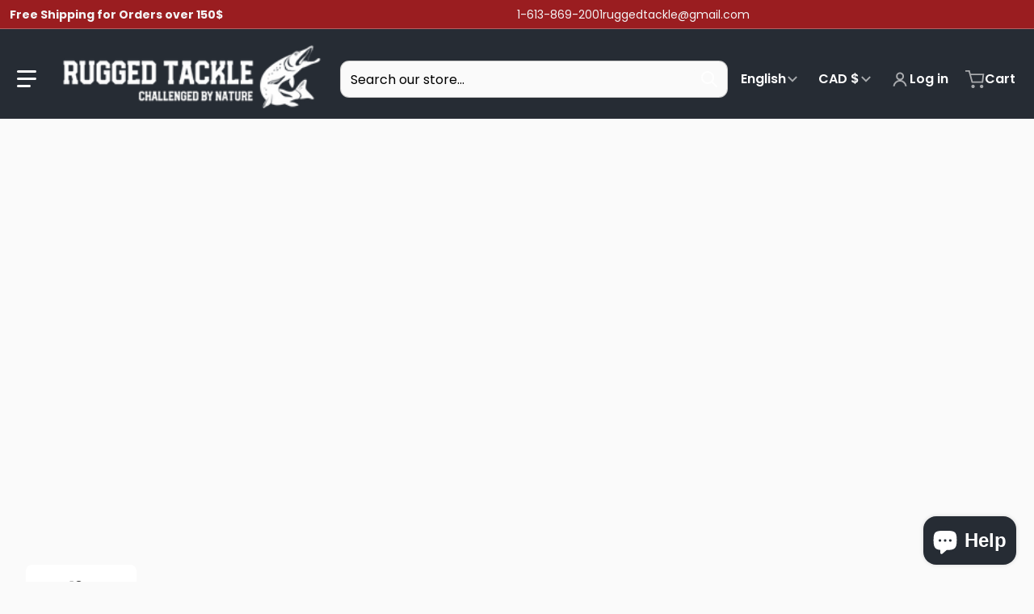

--- FILE ---
content_type: text/css
request_url: https://ruggedtackle.ca/cdn/shop/t/73/assets/component-menu-dropdown-animation.css?v=7660122876878099981766090656
body_size: -481
content:
@media all and (min-width: 990px){.with--dropdown__menu-animation details[open]>*:not(summary){animation:openMenu .35s ease-in-out}.with--dropdown__menu-animation details[closing]>*:not(summary){overflow-y:hidden;animation:closeMenu .35s ease-in-out}.with--dropdown__menu-animation .dropdown-inner.full-width.with--layout-width{width:clamp(990px,100%,1200px);left:50%;transform:translate(-50%) translateY(0);will-change:transform}.with--dropdown__menu-animation details[open] .dropdown-inner.full-width.with--layout-width{animation:openMenuWithLayoutWidth .35s ease-in-out}.with--dropdown__menu-animation details[closing] .dropdown-inner.full-width.with--layout-width{overflow-y:hidden;animation:closeMenuWithLayoutWidth .35s ease-in-out}@keyframes closeMenu{0%{opacity:1;transform:translateY(0)}to{opacity:0;transform:translateY(-.5rem)}}@keyframes openMenu{0%{opacity:0;transform:translateY(-.5rem)}to{opacity:1;transform:translateY(0)}}@keyframes closeMenuWithLayoutWidth{0%{opacity:1;transform:translate(-50%) translateY(0)}to{opacity:0;transform:translate(-50%) translateY(-.5rem)}}@keyframes openMenuWithLayoutWidth{0%{opacity:0;transform:translate(-50%) translateY(-.5rem)}to{opacity:1;transform:translate(-50%) translateY(0)}}}
/*# sourceMappingURL=/cdn/shop/t/73/assets/component-menu-dropdown-animation.css.map?v=7660122876878099981766090656 */


--- FILE ---
content_type: text/css
request_url: https://ruggedtackle.ca/cdn/shop/t/73/assets/component-pagination.css?v=151409279247751644991766090656
body_size: -220
content:
.pagination__list{align-items:center;display:flex;justify-content:center;margin:4rem 0 0;position:relative;z-index:0}.pagination__item{align-items:center;display:inline-flex;font-weight:600;gap:.375rem;justify-content:center;min-width:2rem}.pagination__item.link{color:var(--color-foreground-30);text-decoration:none}.pagination__item.link:hover,.pagination__item.link:focus{background:var(--color-foreground-8)}.pagination__item .icon{height:1rem;width:1rem}.pagination__item--prev.link,.pagination__item--next.link{background:var(--color-foreground-8);color:var(--color-foreground);font-size:calc(1rem - 1px);font-weight:600;margin:0 1rem;min-width:7.5rem}.pagination__item--prev .icon{transform:rotate(90deg)}.pagination__item--next .icon{transform:rotate(-90deg)}[data-page-prev=false] .pagination__item--prev,[data-page-next=false] .pagination__item--next{visibility:hidden}@media all and (max-width: 639px){.pagination__list{margin:2rem 0 0}.pagination__item--prev.link,.pagination__item--next.link{font-size:0;gap:0;min-width:2.25rem}}
/*# sourceMappingURL=/cdn/shop/t/73/assets/component-pagination.css.map?v=151409279247751644991766090656 */


--- FILE ---
content_type: text/css
request_url: https://ruggedtackle.ca/cdn/shop/t/73/assets/component-cart-sidebar.css?v=142208807003039885571766090655
body_size: 1160
content:
.header__icon--cart{-webkit-tap-highlight-color:transparent;-webkit-touch-callout:none;-webkit-user-select:none;-moz-user-select:none;user-select:none}cart-sidebar{background:var(--color-background);box-shadow:none;color:var(--color-foreground);max-width:100vw;transition-property:transform,visibility,box-shadow;transition-timing-function:cubic-bezier(.4,0,.2,1);transition-duration:.3s;z-index:101;position:fixed;top:0;bottom:0;display:flex;width:24rem;flex-direction:column;background-color:var(--color-background)}cart-sidebar.updating .cart-sidebar__items,cart-sidebar.updating .cart-sidebar__total{pointer-events:none}@keyframes pulse{50%{opacity:.5}}cart-sidebar.updating .cart-sidebar__items,cart-sidebar.updating .cart-sidebar__total{animation:pulse 2s cubic-bezier(.4,0,.6,1) infinite}.cart-sidebar__empty{margin:3rem;text-align:center}.cart-sidebar__header{border-width:0 0 1px;border-color:var(--color-foreground-10);padding:0 1.5rem;display:flex;align-items:center;justify-content:space-between}cart-sidebar :is(.free-shipping-bar__progress){margin:.5rem 0;padding:1px 0}cart-sidebar :is(.free-shipping-bar__progress):before{content:"";background-color:var(--color-foreground-10);width:100%;height:2px;display:block}cart-sidebar :is(.free-shipping-bar){padding:0 1.5rem .5rem}cart-sidebar :is(.free-shipping-bar__progress--filled){display:block;height:4px;margin:-3px 0 -1px;background:var(--color-foreground)}cart-sidebar :is(.free-shipping-bar__text){font-weight:600;color:var(--color-base-accent-1);text-transform:uppercase;letter-spacing:2px;text-shadow:2px 2px 5px rgba(0,0,0,.2)}.cart-sidebar__items{overflow:auto;padding-left:1.5rem;padding-right:1.5rem;transition-property:color,background-color,border-color,text-decoration-color,fill,stroke,opacity,box-shadow,transform,filter,-webkit-backdrop-filter;transition-property:color,background-color,border-color,text-decoration-color,fill,stroke,opacity,box-shadow,transform,filter,backdrop-filter;transition-property:color,background-color,border-color,text-decoration-color,fill,stroke,opacity,box-shadow,transform,filter,backdrop-filter,-webkit-backdrop-filter;transition-timing-function:cubic-bezier(.4,0,.2,1);transition-duration:.15s}.cart-sidebar__item{display:flex;gap:.5rem;padding-top:1rem;padding-bottom:1rem}.cart-item__media{position:relative;flex-shrink:0}.cart-item__media :is(.loading-overlay){z-index:1}.cart-item__media .media,.cart-item__media--placeholder{min-width:var(--cart-item__media--width, 105px)}.cart-item__info{flex-grow:1}.cart-item__sku{color:var(--color-foreground-50);font-size:.875rem;font-weight:500;word-break:break-all}.cart-item__title{display:block}.cart-item__title:hover{text-decoration-line:underline}[data-theme-preset]:not([data-theme-preset=metalware]) .cart-item__title{font-weight:600}.cart-item__options{margin-top:.5rem;margin-bottom:.5rem}.cart-item__option{text-transform:lowercase;font-style:italic}.cart-item__option span{font-weight:500}.selling_plan_option{word-break:break-all;font-size:.875rem;line-height:1.25rem}.cart-item__price{margin-top:.5rem;margin-bottom:.5rem;display:flex;flex-direction:column;justify-content:space-between}.cart-item__price .cart-item__discounted-prices{display:flex;align-items:center}.cart-item__discounted-prices .price__regular{margin-right:.75rem;font-size:.875rem;line-height:1.25rem;opacity:.8}.cart-item__price .cart-item__qty{display:none}.cart-item__actions{display:flex;align-items:center;justify-content:space-between}.cart-item__remove{background-color:var(--color-foreground-10);transition:opacity cubic-bezier(.4,0,.2,1) .15s;border-radius:100%;height:1.25rem;padding:.375rem;width:1.25rem}:is(.cart-item__complementary-products){position:relative}:is(.cart-item__complementary-products) .content-wrapper{padding-top:.5rem;border-top:1px solid var(--color-foreground-10)}:is(.cart-item__complementary-products) slider-component .slider-buttons{top:unset;bottom:1rem}:is(.cart-item__complementary-products) .slider-button>svg{--icons__color-rgba: var(--color-base-accent_1)}@media (hover: hover){.cart-item__remove{opacity:.3}.cart-sidebar__item :hover .cart-item__remove,.cart-item__remove:focus,.cart-item__remove:active{opacity:1;transform:rotate(90deg);transition:transform .35s ease}}.cart-sidebar__footer{margin-top:auto;border-top-width:1px;border-color:var(--color-foreground-10);padding:1.5rem}div.cart-sidebar__footer{display:block}.cart-sidebar__footer .button{min-width:100%}.cart-sidebar__total{margin-bottom:1rem;display:flex;align-items:center;justify-content:space-between;transition-property:color,background-color,border-color,text-decoration-color,fill,stroke,opacity,box-shadow,transform,filter,-webkit-backdrop-filter;transition-property:color,background-color,border-color,text-decoration-color,fill,stroke,opacity,box-shadow,transform,filter,backdrop-filter;transition-property:color,background-color,border-color,text-decoration-color,fill,stroke,opacity,box-shadow,transform,filter,backdrop-filter,-webkit-backdrop-filter;transition-timing-function:cubic-bezier(.4,0,.2,1);transition-duration:.15s}.cart-sidebar__discount{margin-bottom:1rem}.cart-sidebar__total .total-amount{font-size:1.25rem;font-weight:700}.cart-sidebar__footer-actions{display:flex;flex-direction:column;gap:1rem;text-align:center}cart-sidebar .message-wrapper{padding-top:.75rem}cart-sidebar .message-wrapper+.cart-sidebar__item{padding-top:0}header cart-sidebar{bottom:auto;max-height:75vh;position:absolute;top:100%;visibility:hidden;--tw-scale-x: 0;--tw-scale-y: 0;transform:translate(var(--tw-translate-x),var(--tw-translate-y)) rotate(var(--tw-rotate)) skew(var(--tw-skew-x)) skewY(var(--tw-skew-y)) scaleX(var(--tw-scale-x)) scaleY(var(--tw-scale-y))}@media all and (min-width: 24rem){header cart-sidebar{border-radius:4px}}@media all and (min-width: 990px){header cart-sidebar{top:calc(100% + .25rem)}}header cart-sidebar:after{background:var(--color-background);content:"";display:block;height:1rem;position:absolute;top:-.5rem;width:1rem;--tw-rotate: 45deg;transform:translate(var(--tw-translate-x),var(--tw-translate-y)) rotate(var(--tw-rotate)) skew(var(--tw-skew-x)) skewY(var(--tw-skew-y)) scaleX(var(--tw-scale-x)) scaleY(var(--tw-scale-y))}.header__icon--cart svg,.header__icon--cart .cart-count-bubble{transition-property:transform;transition-timing-function:cubic-bezier(.4,0,.2,1);transition-duration:.15s}.header__icon--cart.button>svg.icon-x{display:block;left:.5rem;position:absolute;top:50%;height:1.25rem;--tw-translate-y: -50%;--tw-scale-x: 0;--tw-scale-y: 0;transform:translate(var(--tw-translate-x),var(--tw-translate-y)) rotate(var(--tw-rotate)) skew(var(--tw-skew-x)) skewY(var(--tw-skew-y)) scaleX(var(--tw-scale-x)) scaleY(var(--tw-scale-y))}header cart-sidebar .cart-sidebar__close{display:none}header .cart-sidebar__empty{margin:1.5rem 0 3rem}header .cart-sidebar__header{border:0}header .cart-sidebar__header .h3{font-size:1.25rem}header .cart-sidebar__items{font-size:calc(1rem - 1px);padding-top:2px}header .cart-sidebar__items>:first-child{padding-top:0}header .cart-sidebar__item{padding-top:0}header .cart-item__info{padding:0 2rem 0 0;position:relative}header .cart-item__options{margin:.25rem 0}header .cart-item__info .cart-item__actions{position:absolute;right:2px;top:2px}header .cart-item__info quantity-input{display:none}header .cart-item__price{flex-direction:row;flex-wrap:wrap;justify-content:start;margin:.25rem 0}header .cart-item__price .price--unit{order:99;width:100%}header .cart-item__price .cart-item__qty{display:inline}header .cart-item__price .cart-item__qty:before{content:"\2715";padding:0 .25rem}header div.cart-sidebar__footer:empty{display:none}header .cart-sidebar__footer-actions{flex-direction:row-reverse}header .cart-sidebar__footer-actions>*{width:calc((100% - 1rem)/2)}header .cart-sidebar__footer-actions :only-child{width:100%}header .cart-sidebar__footer-actions .link_to_cart{align-items:center;background-color:var(--color-foreground-4);display:flex;font-weight:500;justify-content:center}body[data-cart-status=open] cart-sidebar+.cart-sidebar__overflow{z-index:99;position:fixed;top:0;right:0;bottom:0;left:0;display:block}cart-sidebar[data-status=open]{box-shadow:0 0 1rem var(--color-foreground-50);--tw-translate-x: 0px;transform:translate(var(--tw-translate-x),var(--tw-translate-y)) rotate(var(--tw-rotate)) skew(var(--tw-skew-x)) skewY(var(--tw-skew-y)) scaleX(var(--tw-scale-x)) scaleY(var(--tw-scale-y))}header cart-sidebar[data-status=open]{visibility:visible;--tw-translate-x: 0px;--tw-scale-x: 1;--tw-scale-y: 1;transform:translate(var(--tw-translate-x),var(--tw-translate-y)) rotate(var(--tw-rotate)) skew(var(--tw-skew-x)) skewY(var(--tw-skew-y)) scaleX(var(--tw-scale-x)) scaleY(var(--tw-scale-y))}@media all and (max-width: 767px){body[data-cart-status=open] .header__icon--cart svg,body[data-cart-status=open] .cart-count-bubble{--tw-scale-x: 0;--tw-scale-y: 0;transform:translate(var(--tw-translate-x),var(--tw-translate-y)) rotate(var(--tw-rotate)) skew(var(--tw-skew-x)) skewY(var(--tw-skew-y)) scaleX(var(--tw-scale-x)) scaleY(var(--tw-scale-y))}body[data-cart-status=open] .header__icon--cart>svg.icon-x{--tw-scale-x: 1;--tw-scale-y: 1;transform:translate(var(--tw-translate-x),var(--tw-translate-y)) rotate(var(--tw-rotate)) skew(var(--tw-skew-x)) skewY(var(--tw-skew-y)) scaleX(var(--tw-scale-x)) scaleY(var(--tw-scale-y))}}
/*# sourceMappingURL=/cdn/shop/t/73/assets/component-cart-sidebar.css.map?v=142208807003039885571766090655 */


--- FILE ---
content_type: text/css
request_url: https://ruggedtackle.ca/cdn/shop/t/73/assets/component-compare-add-button.css?v=53771116683058298981766090655
body_size: -288
content:
[data-mode=grid] .compare-add-button{position:absolute;min-width:0;padding:0;bottom:.75rem;right:.75rem;background:transparent;z-index:20}@media only screen and (min-width: 990px){[data-mode=grid] .compare-add-button{visibility:hidden;opacity:0;margin-bottom:-2rem}[data-mode=grid] :hover .compare-add-button{visibility:visible;opacity:1;margin-bottom:initial;transition:all .35s ease;border:none}}[data-mode=list] .compare-icon>svg,[data-mode=list] .compare-checkmark>svg{border:none}[data-mode=list] .compare-add-button{margin-top:.5rem;width:100%}[data-mode=list] .compare-icon{display:flex;align-items:center}[data-mode=list] .compare-icon .label{margin-left:.5rem;font-size:.875rem;line-height:1.25rem}@media (min-width: 768px){[data-mode=list] .compare-icon .label{font-size:1rem;line-height:1.5rem}}
/*# sourceMappingURL=/cdn/shop/t/73/assets/component-compare-add-button.css.map?v=53771116683058298981766090655 */


--- FILE ---
content_type: text/css
request_url: https://ruggedtackle.ca/cdn/shop/t/73/assets/section-featured-blog.css?v=137432472106234537581766090657
body_size: -220
content:
.blog .placeholder{display:flex;flex-direction:column;align-items:center;height:22rem;text-align:center;padding:4rem 2rem 5rem;margin:0 2rem}.more-articles .media>img,.more-articles .article-card__image-wrapper>svg{border-radius:.25rem}@media screen and (min-width: 750px){.blog .placeholder{margin:0}}@media screen and (max-width: 749px){.blog:not(.no-heading){margin-top:-1rem}}@media screen and (min-width: 750px){.blog.no-heading{margin-top:6rem}}.background-secondary .article-card{background-color:var(--color-background)}@media screen and (min-width: 989px){.more-articles article .media>img{transition:transform .5s ease;image-rendering:pixelated}.more-articles article:hover .media>img{transform:scale(1.03)}}
/*# sourceMappingURL=/cdn/shop/t/73/assets/section-featured-blog.css.map?v=137432472106234537581766090657 */


--- FILE ---
content_type: text/css
request_url: https://ruggedtackle.ca/cdn/shop/t/73/assets/section-blog-post.css?v=136900682209760094451766090657
body_size: 531
content:
article .tooltip__inner{display:none}.article-template__comment-create-at,.article-template__published_at{font-size:.875rem;line-height:1.25rem;font-weight:500;color:var(--color-foreground-75)}.article-card__title:focus,.article-card__title:hover{text-decoration-line:underline}.article-template__published_at+.article-template__author:before{content:"";margin-left:.5rem;margin-right:.5rem;display:inline-block}.article-template__hero-container{position:relative}.article-template__hero-container :is(.loading-overlay){z-index:1}.article-card__author{font-size:.875rem;line-height:1.25rem;font-weight:500;text-decoration-line:underline}.article-card--no-image{border:1px solid #E8E8E8;position:relative;height:100%;padding-left:1rem;padding-right:1rem;padding-bottom:1rem}.article-card--no-image .article_tags{right:0;padding:1rem}.article-template__comments-comment{position:relative;margin-top:1rem;margin-bottom:1rem;margin-left:2rem;display:flex;flex-direction:column;padding-top:1rem;padding-bottom:1rem;padding-right:0}.article-template__comments-comment[data-icon=true]{margin-left:4rem}.article-template__comments-comment-icon{position:absolute;top:1.5rem;left:-5rem;width:100%;max-width:64px}.article-template__comment-wrapper{margin-left:auto;margin-right:auto;margin-top:2rem;max-width:768px}@media (min-width: 768px){.article-template__comment-wrapper{margin-top:3rem}}#comments{padding-left:.5rem;padding-right:.5rem}#comments .comments-wrapper{border:1px solid var(--color-base-background-2);padding:3rem}#comment_form{margin-top:2rem;border-width:1px;border-color:var(--color-foreground-10);padding:1rem}@media (min-width: 768px){#comment_form{margin-top:3rem;padding:4rem}}.article-template__comment-wrapper h2{margin-top:0}.article-template__comments-fields{margin-bottom:4rem}#comment_form .button{background:var(--color-base-accent-1);color:var(--color-base-background-1);padding:.75rem 4rem}.article-template__comment-author{font-weight:700}.article-template__comments-comment-content{padding-top:.5rem;padding-bottom:.5rem}.article-template__comments-comment-create-at+.article-template__comments-comment-author:before{content:"";margin-left:.5rem;margin-right:.5rem;display:inline-block}.article-template__comment-warning{margin-top:1rem;margin-bottom:1rem}@media (min-width: 750px),print{.article-template__comment-fields{display:grid;grid-template-columns:repeat(2,1fr);grid-column-gap:4rem}.article-template__comments-comment[data-icon=true]{margin-left:5rem}}.article-template .narrow-page-width{max-width:788px;margin:0 auto}.article-template header{margin-left:auto;margin-right:auto;padding-top:2rem}.article-template__title{margin-top:1rem}.more-articles .article-content{overflow:hidden;display:flex;flex-direction:column}.more-articles .article-card__image-wrapper{position:relative}.more-articles .article-card__image-wrapper :is(.loading-overlay){z-index:1}.article-content__wrapper .date__wrapper{display:flex;align-items:center}.date__wrapper>.icon{color:var(--color-foreground-75);margin-right:.5rem}.article-template__link{display:block;text-align:center}.article-template__link .icon-arrow{margin-right:.5rem;--tw-rotate: 180deg;transform:translate(var(--tw-translate-x),var(--tw-translate-y)) rotate(var(--tw-rotate)) skew(var(--tw-skew-x)) skewY(var(--tw-skew-y)) scaleX(var(--tw-scale-x)) scaleY(var(--tw-scale-y))}.article-template__content{border-bottom:1px solid var(--color-foreground-10);margin-left:auto;margin-right:auto;margin-bottom:2.5rem}.article-template__content .article__content{padding-bottom:2.5rem}.article-template__content .article_tags{border-top:1px solid var(--color-foreground-10);display:flex;flex-wrap:wrap;align-items:center;justify-content:flex-start;gap:.25rem;padding-top:2.5rem;padding-bottom:2rem;padding-left:0}.article-template__content .article_tags li{margin-right:.75rem;list-style-type:none}.article-template__content .article_tags li:first-child{padding-right:1.25rem;font-weight:700}.article-template__content .article_tags .tag{border-radius:2rem;border-width:1px;border-color:var(--color-foreground-10);padding:.5rem 1rem}.article-template__social-sharing{margin-top:1rem;margin-bottom:1rem;display:flex;align-items:center}.article-template__social-sharing .social-sharing{margin-left:.75rem;display:flex;gap:.5rem}.article-template__social-sharing .list-social__link{width:2rem;vertical-align:top}.more-articles{display:block;width:100%}.more-articles .article_tags{position:absolute;z-index:10;display:flex;flex-direction:column;padding:1.25rem}.more-articles .article_tags .tag{color:var(--color-base-background-1);background:var(--color-background);border-radius:1em;margin-bottom:.375rem;width:-moz-max-content;width:max-content;padding:.25rem .5rem;text-align:center;font-size:.75rem;line-height:1rem;font-weight:700;text-transform:uppercase}.article-card__header .date__wrapper{display:flex;flex-direction:row;align-items:center;font-size:.875rem;line-height:1.25rem;font-weight:500}.article-card__header .date__wrapper .icon{color:var(--color-foreground-50);margin-right:.5rem}.more-articles .article-card__info header{padding-top:1rem}.more-articles .article-card__title,.read__next{font-weight:700}[data-blog=more-articles]{border-bottom:1px solid var(--color-foreground-10);padding-bottom:2rem}[data-blog=more-articles] .read__next{margin-bottom:2rem}.link-back_to{margin-top:2rem}@media (max-width: 475px),print{.article-template__content .article_tags li{margin-top:.5rem}.more-articles .article{margin-bottom:2.5rem}}@media (min-width: 750px),print{.link-back_to{margin-top:3rem}.more-articles{display:flex;gap:2rem}.more-articles .article{width:50%}}@media (min-width: 1200px),print{.article-template .article-content__wrapper:not(.no-image){margin-top:-6rem;background:var(--color-background);position:relative}}
/*# sourceMappingURL=/cdn/shop/t/73/assets/section-blog-post.css.map?v=136900682209760094451766090657 */


--- FILE ---
content_type: text/javascript
request_url: https://ruggedtackle.ca/cdn/shop/t/73/assets/preload-images.js?v=76430106986256614931766090656
body_size: -369
content:
const preloadImgOptions={root:null,rootMargin:"0px",threshold:.5},observer=new IntersectionObserver((entries,ob)=>{entries.forEach(entry=>{entry.isIntersecting&&(_detectMedia(entry.target),ob.unobserve(entry.target))})},preloadImgOptions),_showLoading=media=>{media.forEach(div=>{const loader=div.previousElementSibling;loader?.classList.contains("loading-overlay")&&loader.classList.remove("hidden")})},_removeLoading=media=>{media.forEach(div=>{const loader=div.previousElementSibling;loader?.classList.contains("loading-overlay")&&loader.classList.add("hidden")})},_loaded=div=>{div.classList.add("loaded"),div.querySelector("img").removeEventListener("load",_loaded),_removeLoading([div])},_detectMedia=media=>{const img=media.querySelector("img");img&&img.complete?_loaded(media):img&&img.addEventListener("load",()=>_loaded(media),{once:!0})},_preloadImg=(imgBlur,isEnhanced)=>{isEnhanced?imgBlur.forEach(div=>{div.classList.contains("loaded")?_removeLoading([div]):(_showLoading([div]),_loaded(div))}):imgBlur.forEach(div=>observer.observe(div))},_initPreloadImg=async()=>{const imgBlur=document.querySelectorAll(".media--blur-image:not(.loaded)");imgBlur.length&&(_showLoading(imgBlur),await _preloadImg(imgBlur,!1))};document.addEventListener("DOMContentLoaded",()=>{_initPreloadImg()}),_initPreloadImg();
//# sourceMappingURL=/cdn/shop/t/73/assets/preload-images.js.map?v=76430106986256614931766090656


--- FILE ---
content_type: text/javascript
request_url: https://ruggedtackle.ca/cdn/shop/t/73/assets/collection-icon.js?v=147963423314928878681766090655
body_size: -163
content:
if(!customElements.get("collection-icon")){class CollectionIcon extends HTMLElement{static observer;static cache=new Map;constructor(){super(),CollectionIcon.observer||(CollectionIcon.observer=new IntersectionObserver(entries=>{entries.forEach(entry=>{if(entry.isIntersecting){const el=entry.target;CollectionIcon.observer.unobserve(el),el.loadCollectionIcon()}})},{rootMargin:"0px"}))}connectedCallback(){CollectionIcon.observer.observe(this)}async loadCollectionIcon(){const handle=this.dataset?.collectionHandle?.trim();if(!handle)return;const width=this.dataset?.collectionIconWidth?.trim();let src=CollectionIcon.cache.get(handle);if(!src)try{const stored=localStorage.getItem(`collection_icon_${handle}`);stored&&(src=stored,CollectionIcon.cache.set(handle,src))}catch{}if(src){this.renderIcon(src,handle,width);return}const url=`${window.Shopify?.routes?.root||"/"}collections/${encodeURIComponent(handle)}.json`;try{const response=await fetch(url,{cache:"force-cache"});if(!response.ok)return;const text=await response.text();if(!text||(src=JSON.parse(text)?.collection?.image?.src,!src))return;CollectionIcon.cache.set(handle,src),localStorage.setItem(`collection_icon_${handle}`,src),this.renderIcon(src,handle,width)}catch{}}renderIcon(src,handle,width){this.innerHTML=`
		        <img
		          src="${src}"
		          alt="${handle}"
		          class="collection__icon"
		          style="width:${width}px;margin-right:0.25rem;"
		          loading="lazy">
		      	`;const img=this.querySelector("img"),markLoaded=()=>this.classList.add("loaded");img.complete&&img.naturalWidth!==0?markLoaded():img.addEventListener("load",markLoaded,{once:!0})}}customElements.define("collection-icon",CollectionIcon)}
//# sourceMappingURL=/cdn/shop/t/73/assets/collection-icon.js.map?v=147963423314928878681766090655
